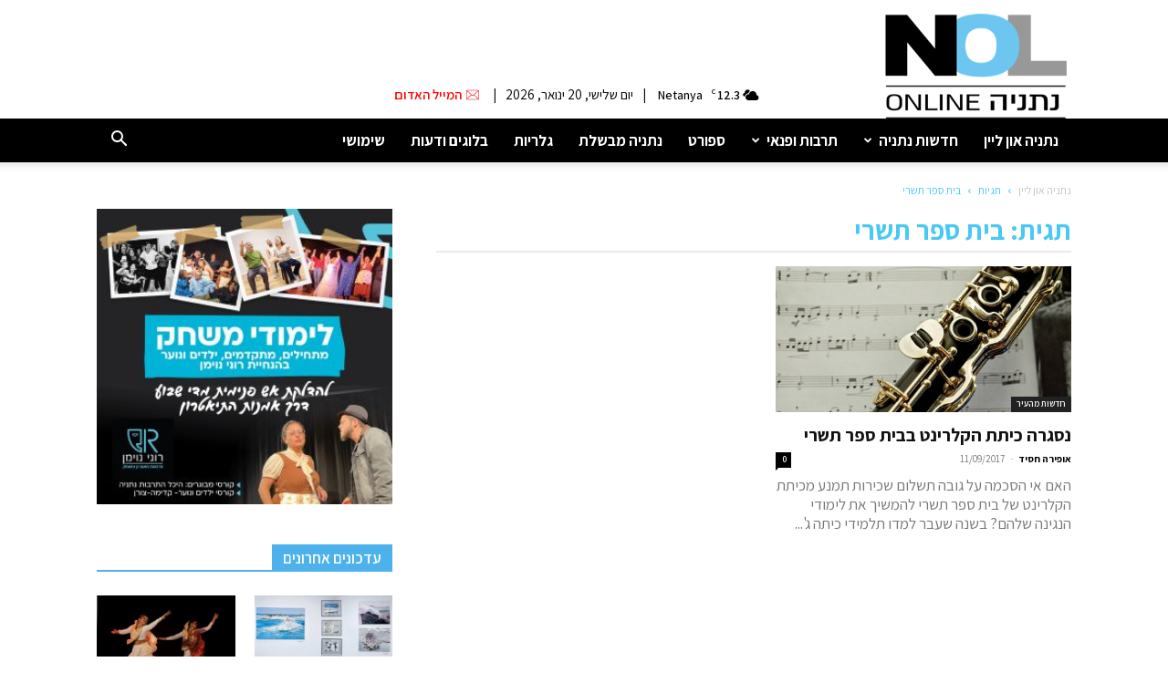

--- FILE ---
content_type: text/html; charset=utf-8
request_url: https://www.google.com/recaptcha/api2/aframe
body_size: 267
content:
<!DOCTYPE HTML><html><head><meta http-equiv="content-type" content="text/html; charset=UTF-8"></head><body><script nonce="ofFZyb4zQC6KaeI6BXiFog">/** Anti-fraud and anti-abuse applications only. See google.com/recaptcha */ try{var clients={'sodar':'https://pagead2.googlesyndication.com/pagead/sodar?'};window.addEventListener("message",function(a){try{if(a.source===window.parent){var b=JSON.parse(a.data);var c=clients[b['id']];if(c){var d=document.createElement('img');d.src=c+b['params']+'&rc='+(localStorage.getItem("rc::a")?sessionStorage.getItem("rc::b"):"");window.document.body.appendChild(d);sessionStorage.setItem("rc::e",parseInt(sessionStorage.getItem("rc::e")||0)+1);localStorage.setItem("rc::h",'1768896434958');}}}catch(b){}});window.parent.postMessage("_grecaptcha_ready", "*");}catch(b){}</script></body></html>

--- FILE ---
content_type: application/javascript
request_url: https://www.ksn.co.il/wp-content/themes/Newspaper-child/js/script.js?ver=12.3
body_size: 403
content:
// refresh page after 5 minutes of idle

var timeoutInMiliseconds = 300000;
var timeoutId; 
  
function startTimer() { 
    // window.setTimeout returns an Id that can be used to start and stop a timer
    timeoutId = window.setTimeout(doInactive, timeoutInMiliseconds)
}
  
function doInactive() {
	location.reload();
}
 
 function resetTimer() { 
    window.clearTimeout(timeoutId)
    startTimer();
}
 
function setupTimers () {
    document.addEventListener("load", resetTimer, false);
    document.addEventListener("mousemove", resetTimer, false);
    document.addEventListener("mousedown", resetTimer, false);
    document.addEventListener("keypress", resetTimer, false);
    document.addEventListener("keydown", resetTimer, false);
    document.addEventListener("touchmove", resetTimer, false);
    document.addEventListener("touchstart", resetTimer, false);
    document.addEventListener("click", resetTimer, false);
    document.addEventListener("scroll", resetTimer, false);  
    startTimer();
}
 
jQuery( window ).on('load', function() {	
    setupTimers();
});


jQuery(document).ready(function() {
	
	//red mail popup	
	jQuery( '.redmail' ).on('click', function() {	
		jQuery( '.red-mail-popup-wrapper' ).fadeIn(500);
	});
	jQuery( '.red-mail-popup-clear, .red-close' ).on('click', function() {	
		jQuery( '.red-mail-popup-wrapper' ).fadeOut(500);
	});
	
	//banners slider
	jQuery('.ksn-banners.owl-carousel').owlCarousel({
		autoplay: true,
		autoplayTimeout: 4000,
		autoplayHoverPause: true,
		loop: true,
		margin: 0,
		nav: false,
		rtl: true,
		dots: false,
		mouseDrag: false,
		touchDrag: false,
		pullDrag: false,
		freeDrag: false,
		items:1,
		autoHeight: true,
		animateOut: 'fadeOut',
	});	
	
});	



